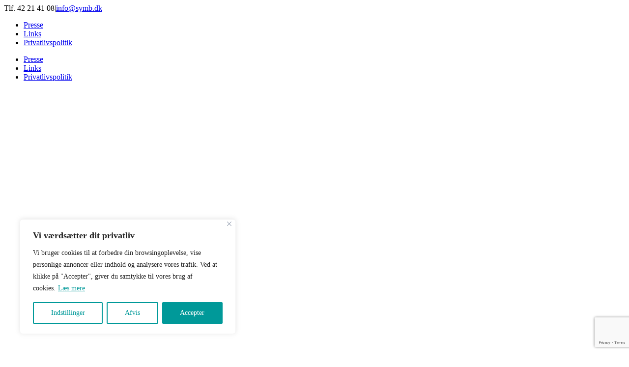

--- FILE ---
content_type: text/html; charset=utf-8
request_url: https://www.google.com/recaptcha/api2/anchor?ar=1&k=6LcTy_cpAAAAAKRbbPztuUGPmXKhpF1Pzv7Elmzc&co=aHR0cHM6Ly9zeW1iLmRrOjQ0Mw..&hl=en&v=PoyoqOPhxBO7pBk68S4YbpHZ&size=invisible&anchor-ms=20000&execute-ms=30000&cb=jp4jx86h19oh
body_size: 48549
content:
<!DOCTYPE HTML><html dir="ltr" lang="en"><head><meta http-equiv="Content-Type" content="text/html; charset=UTF-8">
<meta http-equiv="X-UA-Compatible" content="IE=edge">
<title>reCAPTCHA</title>
<style type="text/css">
/* cyrillic-ext */
@font-face {
  font-family: 'Roboto';
  font-style: normal;
  font-weight: 400;
  font-stretch: 100%;
  src: url(//fonts.gstatic.com/s/roboto/v48/KFO7CnqEu92Fr1ME7kSn66aGLdTylUAMa3GUBHMdazTgWw.woff2) format('woff2');
  unicode-range: U+0460-052F, U+1C80-1C8A, U+20B4, U+2DE0-2DFF, U+A640-A69F, U+FE2E-FE2F;
}
/* cyrillic */
@font-face {
  font-family: 'Roboto';
  font-style: normal;
  font-weight: 400;
  font-stretch: 100%;
  src: url(//fonts.gstatic.com/s/roboto/v48/KFO7CnqEu92Fr1ME7kSn66aGLdTylUAMa3iUBHMdazTgWw.woff2) format('woff2');
  unicode-range: U+0301, U+0400-045F, U+0490-0491, U+04B0-04B1, U+2116;
}
/* greek-ext */
@font-face {
  font-family: 'Roboto';
  font-style: normal;
  font-weight: 400;
  font-stretch: 100%;
  src: url(//fonts.gstatic.com/s/roboto/v48/KFO7CnqEu92Fr1ME7kSn66aGLdTylUAMa3CUBHMdazTgWw.woff2) format('woff2');
  unicode-range: U+1F00-1FFF;
}
/* greek */
@font-face {
  font-family: 'Roboto';
  font-style: normal;
  font-weight: 400;
  font-stretch: 100%;
  src: url(//fonts.gstatic.com/s/roboto/v48/KFO7CnqEu92Fr1ME7kSn66aGLdTylUAMa3-UBHMdazTgWw.woff2) format('woff2');
  unicode-range: U+0370-0377, U+037A-037F, U+0384-038A, U+038C, U+038E-03A1, U+03A3-03FF;
}
/* math */
@font-face {
  font-family: 'Roboto';
  font-style: normal;
  font-weight: 400;
  font-stretch: 100%;
  src: url(//fonts.gstatic.com/s/roboto/v48/KFO7CnqEu92Fr1ME7kSn66aGLdTylUAMawCUBHMdazTgWw.woff2) format('woff2');
  unicode-range: U+0302-0303, U+0305, U+0307-0308, U+0310, U+0312, U+0315, U+031A, U+0326-0327, U+032C, U+032F-0330, U+0332-0333, U+0338, U+033A, U+0346, U+034D, U+0391-03A1, U+03A3-03A9, U+03B1-03C9, U+03D1, U+03D5-03D6, U+03F0-03F1, U+03F4-03F5, U+2016-2017, U+2034-2038, U+203C, U+2040, U+2043, U+2047, U+2050, U+2057, U+205F, U+2070-2071, U+2074-208E, U+2090-209C, U+20D0-20DC, U+20E1, U+20E5-20EF, U+2100-2112, U+2114-2115, U+2117-2121, U+2123-214F, U+2190, U+2192, U+2194-21AE, U+21B0-21E5, U+21F1-21F2, U+21F4-2211, U+2213-2214, U+2216-22FF, U+2308-230B, U+2310, U+2319, U+231C-2321, U+2336-237A, U+237C, U+2395, U+239B-23B7, U+23D0, U+23DC-23E1, U+2474-2475, U+25AF, U+25B3, U+25B7, U+25BD, U+25C1, U+25CA, U+25CC, U+25FB, U+266D-266F, U+27C0-27FF, U+2900-2AFF, U+2B0E-2B11, U+2B30-2B4C, U+2BFE, U+3030, U+FF5B, U+FF5D, U+1D400-1D7FF, U+1EE00-1EEFF;
}
/* symbols */
@font-face {
  font-family: 'Roboto';
  font-style: normal;
  font-weight: 400;
  font-stretch: 100%;
  src: url(//fonts.gstatic.com/s/roboto/v48/KFO7CnqEu92Fr1ME7kSn66aGLdTylUAMaxKUBHMdazTgWw.woff2) format('woff2');
  unicode-range: U+0001-000C, U+000E-001F, U+007F-009F, U+20DD-20E0, U+20E2-20E4, U+2150-218F, U+2190, U+2192, U+2194-2199, U+21AF, U+21E6-21F0, U+21F3, U+2218-2219, U+2299, U+22C4-22C6, U+2300-243F, U+2440-244A, U+2460-24FF, U+25A0-27BF, U+2800-28FF, U+2921-2922, U+2981, U+29BF, U+29EB, U+2B00-2BFF, U+4DC0-4DFF, U+FFF9-FFFB, U+10140-1018E, U+10190-1019C, U+101A0, U+101D0-101FD, U+102E0-102FB, U+10E60-10E7E, U+1D2C0-1D2D3, U+1D2E0-1D37F, U+1F000-1F0FF, U+1F100-1F1AD, U+1F1E6-1F1FF, U+1F30D-1F30F, U+1F315, U+1F31C, U+1F31E, U+1F320-1F32C, U+1F336, U+1F378, U+1F37D, U+1F382, U+1F393-1F39F, U+1F3A7-1F3A8, U+1F3AC-1F3AF, U+1F3C2, U+1F3C4-1F3C6, U+1F3CA-1F3CE, U+1F3D4-1F3E0, U+1F3ED, U+1F3F1-1F3F3, U+1F3F5-1F3F7, U+1F408, U+1F415, U+1F41F, U+1F426, U+1F43F, U+1F441-1F442, U+1F444, U+1F446-1F449, U+1F44C-1F44E, U+1F453, U+1F46A, U+1F47D, U+1F4A3, U+1F4B0, U+1F4B3, U+1F4B9, U+1F4BB, U+1F4BF, U+1F4C8-1F4CB, U+1F4D6, U+1F4DA, U+1F4DF, U+1F4E3-1F4E6, U+1F4EA-1F4ED, U+1F4F7, U+1F4F9-1F4FB, U+1F4FD-1F4FE, U+1F503, U+1F507-1F50B, U+1F50D, U+1F512-1F513, U+1F53E-1F54A, U+1F54F-1F5FA, U+1F610, U+1F650-1F67F, U+1F687, U+1F68D, U+1F691, U+1F694, U+1F698, U+1F6AD, U+1F6B2, U+1F6B9-1F6BA, U+1F6BC, U+1F6C6-1F6CF, U+1F6D3-1F6D7, U+1F6E0-1F6EA, U+1F6F0-1F6F3, U+1F6F7-1F6FC, U+1F700-1F7FF, U+1F800-1F80B, U+1F810-1F847, U+1F850-1F859, U+1F860-1F887, U+1F890-1F8AD, U+1F8B0-1F8BB, U+1F8C0-1F8C1, U+1F900-1F90B, U+1F93B, U+1F946, U+1F984, U+1F996, U+1F9E9, U+1FA00-1FA6F, U+1FA70-1FA7C, U+1FA80-1FA89, U+1FA8F-1FAC6, U+1FACE-1FADC, U+1FADF-1FAE9, U+1FAF0-1FAF8, U+1FB00-1FBFF;
}
/* vietnamese */
@font-face {
  font-family: 'Roboto';
  font-style: normal;
  font-weight: 400;
  font-stretch: 100%;
  src: url(//fonts.gstatic.com/s/roboto/v48/KFO7CnqEu92Fr1ME7kSn66aGLdTylUAMa3OUBHMdazTgWw.woff2) format('woff2');
  unicode-range: U+0102-0103, U+0110-0111, U+0128-0129, U+0168-0169, U+01A0-01A1, U+01AF-01B0, U+0300-0301, U+0303-0304, U+0308-0309, U+0323, U+0329, U+1EA0-1EF9, U+20AB;
}
/* latin-ext */
@font-face {
  font-family: 'Roboto';
  font-style: normal;
  font-weight: 400;
  font-stretch: 100%;
  src: url(//fonts.gstatic.com/s/roboto/v48/KFO7CnqEu92Fr1ME7kSn66aGLdTylUAMa3KUBHMdazTgWw.woff2) format('woff2');
  unicode-range: U+0100-02BA, U+02BD-02C5, U+02C7-02CC, U+02CE-02D7, U+02DD-02FF, U+0304, U+0308, U+0329, U+1D00-1DBF, U+1E00-1E9F, U+1EF2-1EFF, U+2020, U+20A0-20AB, U+20AD-20C0, U+2113, U+2C60-2C7F, U+A720-A7FF;
}
/* latin */
@font-face {
  font-family: 'Roboto';
  font-style: normal;
  font-weight: 400;
  font-stretch: 100%;
  src: url(//fonts.gstatic.com/s/roboto/v48/KFO7CnqEu92Fr1ME7kSn66aGLdTylUAMa3yUBHMdazQ.woff2) format('woff2');
  unicode-range: U+0000-00FF, U+0131, U+0152-0153, U+02BB-02BC, U+02C6, U+02DA, U+02DC, U+0304, U+0308, U+0329, U+2000-206F, U+20AC, U+2122, U+2191, U+2193, U+2212, U+2215, U+FEFF, U+FFFD;
}
/* cyrillic-ext */
@font-face {
  font-family: 'Roboto';
  font-style: normal;
  font-weight: 500;
  font-stretch: 100%;
  src: url(//fonts.gstatic.com/s/roboto/v48/KFO7CnqEu92Fr1ME7kSn66aGLdTylUAMa3GUBHMdazTgWw.woff2) format('woff2');
  unicode-range: U+0460-052F, U+1C80-1C8A, U+20B4, U+2DE0-2DFF, U+A640-A69F, U+FE2E-FE2F;
}
/* cyrillic */
@font-face {
  font-family: 'Roboto';
  font-style: normal;
  font-weight: 500;
  font-stretch: 100%;
  src: url(//fonts.gstatic.com/s/roboto/v48/KFO7CnqEu92Fr1ME7kSn66aGLdTylUAMa3iUBHMdazTgWw.woff2) format('woff2');
  unicode-range: U+0301, U+0400-045F, U+0490-0491, U+04B0-04B1, U+2116;
}
/* greek-ext */
@font-face {
  font-family: 'Roboto';
  font-style: normal;
  font-weight: 500;
  font-stretch: 100%;
  src: url(//fonts.gstatic.com/s/roboto/v48/KFO7CnqEu92Fr1ME7kSn66aGLdTylUAMa3CUBHMdazTgWw.woff2) format('woff2');
  unicode-range: U+1F00-1FFF;
}
/* greek */
@font-face {
  font-family: 'Roboto';
  font-style: normal;
  font-weight: 500;
  font-stretch: 100%;
  src: url(//fonts.gstatic.com/s/roboto/v48/KFO7CnqEu92Fr1ME7kSn66aGLdTylUAMa3-UBHMdazTgWw.woff2) format('woff2');
  unicode-range: U+0370-0377, U+037A-037F, U+0384-038A, U+038C, U+038E-03A1, U+03A3-03FF;
}
/* math */
@font-face {
  font-family: 'Roboto';
  font-style: normal;
  font-weight: 500;
  font-stretch: 100%;
  src: url(//fonts.gstatic.com/s/roboto/v48/KFO7CnqEu92Fr1ME7kSn66aGLdTylUAMawCUBHMdazTgWw.woff2) format('woff2');
  unicode-range: U+0302-0303, U+0305, U+0307-0308, U+0310, U+0312, U+0315, U+031A, U+0326-0327, U+032C, U+032F-0330, U+0332-0333, U+0338, U+033A, U+0346, U+034D, U+0391-03A1, U+03A3-03A9, U+03B1-03C9, U+03D1, U+03D5-03D6, U+03F0-03F1, U+03F4-03F5, U+2016-2017, U+2034-2038, U+203C, U+2040, U+2043, U+2047, U+2050, U+2057, U+205F, U+2070-2071, U+2074-208E, U+2090-209C, U+20D0-20DC, U+20E1, U+20E5-20EF, U+2100-2112, U+2114-2115, U+2117-2121, U+2123-214F, U+2190, U+2192, U+2194-21AE, U+21B0-21E5, U+21F1-21F2, U+21F4-2211, U+2213-2214, U+2216-22FF, U+2308-230B, U+2310, U+2319, U+231C-2321, U+2336-237A, U+237C, U+2395, U+239B-23B7, U+23D0, U+23DC-23E1, U+2474-2475, U+25AF, U+25B3, U+25B7, U+25BD, U+25C1, U+25CA, U+25CC, U+25FB, U+266D-266F, U+27C0-27FF, U+2900-2AFF, U+2B0E-2B11, U+2B30-2B4C, U+2BFE, U+3030, U+FF5B, U+FF5D, U+1D400-1D7FF, U+1EE00-1EEFF;
}
/* symbols */
@font-face {
  font-family: 'Roboto';
  font-style: normal;
  font-weight: 500;
  font-stretch: 100%;
  src: url(//fonts.gstatic.com/s/roboto/v48/KFO7CnqEu92Fr1ME7kSn66aGLdTylUAMaxKUBHMdazTgWw.woff2) format('woff2');
  unicode-range: U+0001-000C, U+000E-001F, U+007F-009F, U+20DD-20E0, U+20E2-20E4, U+2150-218F, U+2190, U+2192, U+2194-2199, U+21AF, U+21E6-21F0, U+21F3, U+2218-2219, U+2299, U+22C4-22C6, U+2300-243F, U+2440-244A, U+2460-24FF, U+25A0-27BF, U+2800-28FF, U+2921-2922, U+2981, U+29BF, U+29EB, U+2B00-2BFF, U+4DC0-4DFF, U+FFF9-FFFB, U+10140-1018E, U+10190-1019C, U+101A0, U+101D0-101FD, U+102E0-102FB, U+10E60-10E7E, U+1D2C0-1D2D3, U+1D2E0-1D37F, U+1F000-1F0FF, U+1F100-1F1AD, U+1F1E6-1F1FF, U+1F30D-1F30F, U+1F315, U+1F31C, U+1F31E, U+1F320-1F32C, U+1F336, U+1F378, U+1F37D, U+1F382, U+1F393-1F39F, U+1F3A7-1F3A8, U+1F3AC-1F3AF, U+1F3C2, U+1F3C4-1F3C6, U+1F3CA-1F3CE, U+1F3D4-1F3E0, U+1F3ED, U+1F3F1-1F3F3, U+1F3F5-1F3F7, U+1F408, U+1F415, U+1F41F, U+1F426, U+1F43F, U+1F441-1F442, U+1F444, U+1F446-1F449, U+1F44C-1F44E, U+1F453, U+1F46A, U+1F47D, U+1F4A3, U+1F4B0, U+1F4B3, U+1F4B9, U+1F4BB, U+1F4BF, U+1F4C8-1F4CB, U+1F4D6, U+1F4DA, U+1F4DF, U+1F4E3-1F4E6, U+1F4EA-1F4ED, U+1F4F7, U+1F4F9-1F4FB, U+1F4FD-1F4FE, U+1F503, U+1F507-1F50B, U+1F50D, U+1F512-1F513, U+1F53E-1F54A, U+1F54F-1F5FA, U+1F610, U+1F650-1F67F, U+1F687, U+1F68D, U+1F691, U+1F694, U+1F698, U+1F6AD, U+1F6B2, U+1F6B9-1F6BA, U+1F6BC, U+1F6C6-1F6CF, U+1F6D3-1F6D7, U+1F6E0-1F6EA, U+1F6F0-1F6F3, U+1F6F7-1F6FC, U+1F700-1F7FF, U+1F800-1F80B, U+1F810-1F847, U+1F850-1F859, U+1F860-1F887, U+1F890-1F8AD, U+1F8B0-1F8BB, U+1F8C0-1F8C1, U+1F900-1F90B, U+1F93B, U+1F946, U+1F984, U+1F996, U+1F9E9, U+1FA00-1FA6F, U+1FA70-1FA7C, U+1FA80-1FA89, U+1FA8F-1FAC6, U+1FACE-1FADC, U+1FADF-1FAE9, U+1FAF0-1FAF8, U+1FB00-1FBFF;
}
/* vietnamese */
@font-face {
  font-family: 'Roboto';
  font-style: normal;
  font-weight: 500;
  font-stretch: 100%;
  src: url(//fonts.gstatic.com/s/roboto/v48/KFO7CnqEu92Fr1ME7kSn66aGLdTylUAMa3OUBHMdazTgWw.woff2) format('woff2');
  unicode-range: U+0102-0103, U+0110-0111, U+0128-0129, U+0168-0169, U+01A0-01A1, U+01AF-01B0, U+0300-0301, U+0303-0304, U+0308-0309, U+0323, U+0329, U+1EA0-1EF9, U+20AB;
}
/* latin-ext */
@font-face {
  font-family: 'Roboto';
  font-style: normal;
  font-weight: 500;
  font-stretch: 100%;
  src: url(//fonts.gstatic.com/s/roboto/v48/KFO7CnqEu92Fr1ME7kSn66aGLdTylUAMa3KUBHMdazTgWw.woff2) format('woff2');
  unicode-range: U+0100-02BA, U+02BD-02C5, U+02C7-02CC, U+02CE-02D7, U+02DD-02FF, U+0304, U+0308, U+0329, U+1D00-1DBF, U+1E00-1E9F, U+1EF2-1EFF, U+2020, U+20A0-20AB, U+20AD-20C0, U+2113, U+2C60-2C7F, U+A720-A7FF;
}
/* latin */
@font-face {
  font-family: 'Roboto';
  font-style: normal;
  font-weight: 500;
  font-stretch: 100%;
  src: url(//fonts.gstatic.com/s/roboto/v48/KFO7CnqEu92Fr1ME7kSn66aGLdTylUAMa3yUBHMdazQ.woff2) format('woff2');
  unicode-range: U+0000-00FF, U+0131, U+0152-0153, U+02BB-02BC, U+02C6, U+02DA, U+02DC, U+0304, U+0308, U+0329, U+2000-206F, U+20AC, U+2122, U+2191, U+2193, U+2212, U+2215, U+FEFF, U+FFFD;
}
/* cyrillic-ext */
@font-face {
  font-family: 'Roboto';
  font-style: normal;
  font-weight: 900;
  font-stretch: 100%;
  src: url(//fonts.gstatic.com/s/roboto/v48/KFO7CnqEu92Fr1ME7kSn66aGLdTylUAMa3GUBHMdazTgWw.woff2) format('woff2');
  unicode-range: U+0460-052F, U+1C80-1C8A, U+20B4, U+2DE0-2DFF, U+A640-A69F, U+FE2E-FE2F;
}
/* cyrillic */
@font-face {
  font-family: 'Roboto';
  font-style: normal;
  font-weight: 900;
  font-stretch: 100%;
  src: url(//fonts.gstatic.com/s/roboto/v48/KFO7CnqEu92Fr1ME7kSn66aGLdTylUAMa3iUBHMdazTgWw.woff2) format('woff2');
  unicode-range: U+0301, U+0400-045F, U+0490-0491, U+04B0-04B1, U+2116;
}
/* greek-ext */
@font-face {
  font-family: 'Roboto';
  font-style: normal;
  font-weight: 900;
  font-stretch: 100%;
  src: url(//fonts.gstatic.com/s/roboto/v48/KFO7CnqEu92Fr1ME7kSn66aGLdTylUAMa3CUBHMdazTgWw.woff2) format('woff2');
  unicode-range: U+1F00-1FFF;
}
/* greek */
@font-face {
  font-family: 'Roboto';
  font-style: normal;
  font-weight: 900;
  font-stretch: 100%;
  src: url(//fonts.gstatic.com/s/roboto/v48/KFO7CnqEu92Fr1ME7kSn66aGLdTylUAMa3-UBHMdazTgWw.woff2) format('woff2');
  unicode-range: U+0370-0377, U+037A-037F, U+0384-038A, U+038C, U+038E-03A1, U+03A3-03FF;
}
/* math */
@font-face {
  font-family: 'Roboto';
  font-style: normal;
  font-weight: 900;
  font-stretch: 100%;
  src: url(//fonts.gstatic.com/s/roboto/v48/KFO7CnqEu92Fr1ME7kSn66aGLdTylUAMawCUBHMdazTgWw.woff2) format('woff2');
  unicode-range: U+0302-0303, U+0305, U+0307-0308, U+0310, U+0312, U+0315, U+031A, U+0326-0327, U+032C, U+032F-0330, U+0332-0333, U+0338, U+033A, U+0346, U+034D, U+0391-03A1, U+03A3-03A9, U+03B1-03C9, U+03D1, U+03D5-03D6, U+03F0-03F1, U+03F4-03F5, U+2016-2017, U+2034-2038, U+203C, U+2040, U+2043, U+2047, U+2050, U+2057, U+205F, U+2070-2071, U+2074-208E, U+2090-209C, U+20D0-20DC, U+20E1, U+20E5-20EF, U+2100-2112, U+2114-2115, U+2117-2121, U+2123-214F, U+2190, U+2192, U+2194-21AE, U+21B0-21E5, U+21F1-21F2, U+21F4-2211, U+2213-2214, U+2216-22FF, U+2308-230B, U+2310, U+2319, U+231C-2321, U+2336-237A, U+237C, U+2395, U+239B-23B7, U+23D0, U+23DC-23E1, U+2474-2475, U+25AF, U+25B3, U+25B7, U+25BD, U+25C1, U+25CA, U+25CC, U+25FB, U+266D-266F, U+27C0-27FF, U+2900-2AFF, U+2B0E-2B11, U+2B30-2B4C, U+2BFE, U+3030, U+FF5B, U+FF5D, U+1D400-1D7FF, U+1EE00-1EEFF;
}
/* symbols */
@font-face {
  font-family: 'Roboto';
  font-style: normal;
  font-weight: 900;
  font-stretch: 100%;
  src: url(//fonts.gstatic.com/s/roboto/v48/KFO7CnqEu92Fr1ME7kSn66aGLdTylUAMaxKUBHMdazTgWw.woff2) format('woff2');
  unicode-range: U+0001-000C, U+000E-001F, U+007F-009F, U+20DD-20E0, U+20E2-20E4, U+2150-218F, U+2190, U+2192, U+2194-2199, U+21AF, U+21E6-21F0, U+21F3, U+2218-2219, U+2299, U+22C4-22C6, U+2300-243F, U+2440-244A, U+2460-24FF, U+25A0-27BF, U+2800-28FF, U+2921-2922, U+2981, U+29BF, U+29EB, U+2B00-2BFF, U+4DC0-4DFF, U+FFF9-FFFB, U+10140-1018E, U+10190-1019C, U+101A0, U+101D0-101FD, U+102E0-102FB, U+10E60-10E7E, U+1D2C0-1D2D3, U+1D2E0-1D37F, U+1F000-1F0FF, U+1F100-1F1AD, U+1F1E6-1F1FF, U+1F30D-1F30F, U+1F315, U+1F31C, U+1F31E, U+1F320-1F32C, U+1F336, U+1F378, U+1F37D, U+1F382, U+1F393-1F39F, U+1F3A7-1F3A8, U+1F3AC-1F3AF, U+1F3C2, U+1F3C4-1F3C6, U+1F3CA-1F3CE, U+1F3D4-1F3E0, U+1F3ED, U+1F3F1-1F3F3, U+1F3F5-1F3F7, U+1F408, U+1F415, U+1F41F, U+1F426, U+1F43F, U+1F441-1F442, U+1F444, U+1F446-1F449, U+1F44C-1F44E, U+1F453, U+1F46A, U+1F47D, U+1F4A3, U+1F4B0, U+1F4B3, U+1F4B9, U+1F4BB, U+1F4BF, U+1F4C8-1F4CB, U+1F4D6, U+1F4DA, U+1F4DF, U+1F4E3-1F4E6, U+1F4EA-1F4ED, U+1F4F7, U+1F4F9-1F4FB, U+1F4FD-1F4FE, U+1F503, U+1F507-1F50B, U+1F50D, U+1F512-1F513, U+1F53E-1F54A, U+1F54F-1F5FA, U+1F610, U+1F650-1F67F, U+1F687, U+1F68D, U+1F691, U+1F694, U+1F698, U+1F6AD, U+1F6B2, U+1F6B9-1F6BA, U+1F6BC, U+1F6C6-1F6CF, U+1F6D3-1F6D7, U+1F6E0-1F6EA, U+1F6F0-1F6F3, U+1F6F7-1F6FC, U+1F700-1F7FF, U+1F800-1F80B, U+1F810-1F847, U+1F850-1F859, U+1F860-1F887, U+1F890-1F8AD, U+1F8B0-1F8BB, U+1F8C0-1F8C1, U+1F900-1F90B, U+1F93B, U+1F946, U+1F984, U+1F996, U+1F9E9, U+1FA00-1FA6F, U+1FA70-1FA7C, U+1FA80-1FA89, U+1FA8F-1FAC6, U+1FACE-1FADC, U+1FADF-1FAE9, U+1FAF0-1FAF8, U+1FB00-1FBFF;
}
/* vietnamese */
@font-face {
  font-family: 'Roboto';
  font-style: normal;
  font-weight: 900;
  font-stretch: 100%;
  src: url(//fonts.gstatic.com/s/roboto/v48/KFO7CnqEu92Fr1ME7kSn66aGLdTylUAMa3OUBHMdazTgWw.woff2) format('woff2');
  unicode-range: U+0102-0103, U+0110-0111, U+0128-0129, U+0168-0169, U+01A0-01A1, U+01AF-01B0, U+0300-0301, U+0303-0304, U+0308-0309, U+0323, U+0329, U+1EA0-1EF9, U+20AB;
}
/* latin-ext */
@font-face {
  font-family: 'Roboto';
  font-style: normal;
  font-weight: 900;
  font-stretch: 100%;
  src: url(//fonts.gstatic.com/s/roboto/v48/KFO7CnqEu92Fr1ME7kSn66aGLdTylUAMa3KUBHMdazTgWw.woff2) format('woff2');
  unicode-range: U+0100-02BA, U+02BD-02C5, U+02C7-02CC, U+02CE-02D7, U+02DD-02FF, U+0304, U+0308, U+0329, U+1D00-1DBF, U+1E00-1E9F, U+1EF2-1EFF, U+2020, U+20A0-20AB, U+20AD-20C0, U+2113, U+2C60-2C7F, U+A720-A7FF;
}
/* latin */
@font-face {
  font-family: 'Roboto';
  font-style: normal;
  font-weight: 900;
  font-stretch: 100%;
  src: url(//fonts.gstatic.com/s/roboto/v48/KFO7CnqEu92Fr1ME7kSn66aGLdTylUAMa3yUBHMdazQ.woff2) format('woff2');
  unicode-range: U+0000-00FF, U+0131, U+0152-0153, U+02BB-02BC, U+02C6, U+02DA, U+02DC, U+0304, U+0308, U+0329, U+2000-206F, U+20AC, U+2122, U+2191, U+2193, U+2212, U+2215, U+FEFF, U+FFFD;
}

</style>
<link rel="stylesheet" type="text/css" href="https://www.gstatic.com/recaptcha/releases/PoyoqOPhxBO7pBk68S4YbpHZ/styles__ltr.css">
<script nonce="9FVGYN2yZZDxYiEUMsy-7g" type="text/javascript">window['__recaptcha_api'] = 'https://www.google.com/recaptcha/api2/';</script>
<script type="text/javascript" src="https://www.gstatic.com/recaptcha/releases/PoyoqOPhxBO7pBk68S4YbpHZ/recaptcha__en.js" nonce="9FVGYN2yZZDxYiEUMsy-7g">
      
    </script></head>
<body><div id="rc-anchor-alert" class="rc-anchor-alert"></div>
<input type="hidden" id="recaptcha-token" value="[base64]">
<script type="text/javascript" nonce="9FVGYN2yZZDxYiEUMsy-7g">
      recaptcha.anchor.Main.init("[\x22ainput\x22,[\x22bgdata\x22,\x22\x22,\[base64]/[base64]/[base64]/[base64]/cjw8ejpyPj4+eil9Y2F0Y2gobCl7dGhyb3cgbDt9fSxIPWZ1bmN0aW9uKHcsdCx6KXtpZih3PT0xOTR8fHc9PTIwOCl0LnZbd10/dC52W3ddLmNvbmNhdCh6KTp0LnZbd109b2Yoeix0KTtlbHNle2lmKHQuYkImJnchPTMxNylyZXR1cm47dz09NjZ8fHc9PTEyMnx8dz09NDcwfHx3PT00NHx8dz09NDE2fHx3PT0zOTd8fHc9PTQyMXx8dz09Njh8fHc9PTcwfHx3PT0xODQ/[base64]/[base64]/[base64]/bmV3IGRbVl0oSlswXSk6cD09Mj9uZXcgZFtWXShKWzBdLEpbMV0pOnA9PTM/bmV3IGRbVl0oSlswXSxKWzFdLEpbMl0pOnA9PTQ/[base64]/[base64]/[base64]/[base64]\x22,\[base64]\\u003d\x22,\x22wosEOzE0wrkOIMKJw5rCv2XDmXPCrBXCiMOaw6d1wqvDpMKnwr/[base64]/[base64]/CocKAw5PCt8O0B0lEIlHChcOSF3BHSxwkVQxcw4jCosKGJRTCu8OOCXfClGdwwo0Qw7rCgcKlw7d4PcO/wrM1ZgTCmcOdw6NBLTvDu2R9w5fCqcOtw6fChg/DiXXDsMKZwokUw4wffBYMw6rCoAfCkcKdwrhCw7nCg8OoSMOIwo9SwqxCwpDDr3/DvcOxKHTDgMO6w5LDmcOvdcK2w6lgwp4eYXI9LRt0DX3DhVBtwpMuw6XDnsK4w4/[base64]/alHCm8OEZ8OFw7jDkMOZQVnDu048w4jDhsKCRzTCkcOQwq7DhH3CoMOKaMO4bcOmccKUw6HCkcO6KsO7wqBhw552NcOww6p5wqcIb15SwqZxw7XDvsOIwrl/wrjCs8OBwoNPw4DDqUjDjMOPwpzDplwJbsKqw6jDlVBjw6hjeMOOw7kSCMKkDTV5w5MIesO5NzwZw7Q0w7ZzwqNgVyJRMDLDucOdYALClR0Vw6fDlcKdw5TDn17DvFTCl8Knw40fw4PDnGVXAsO/w78qw4jCixzDmBrDlsOiw43CvQvCmsOrwo3DvWHDq8Onwq/CnsKuwr3Dq1MIXsOKw4o5w5HCpMOMYWvCssODdG7Drg/[base64]/worCuzAmw7DCox3CmMOowqMQXA4+I8O4BEzDpcKawoYfTyDCgV4Pw6zDhMKfa8OxZQTDviU6w5UzwqQGCMOHC8Oaw5XCosOWw59zIz5yUHXDpCHDjDbDgMO1w50CYMKCw5nDh2YvIifDiHbDsMKuw4nDph4yw4PCo8OwYcOzL0MIw4TCrFoywqdqcsOqwqzCll/[base64]/DsMOcR8K7T0XDpMO7w7o0w4cKwpLDlcOEw6NwEmYIRMK5w4kSNcOqwr8mwoVJw4p7IsKhAXDCjMOeKcKSW8O7IRfCp8OSw4XCvcOGQF5Pw5zDsicmDBrDmkTDojNdw5nDvCzDkVYua1zCk0ZnwpbDm8O/w4HCrAIOw5LDucOiw5LCrQU/IcKtwoNtwqV0LcOrFwLCj8OXAcK+LnbClMKRwpQqwqcHB8K5wonDlhcWw4zDv8O7DyTCsj9jw4hTw5vDocOaw59rwrLCkVsqw4Yxw55XQirCiMOFKcOxNMOWG8OUZMKsZFIjYgBnEH7CjsK4wo3CqnVvw6Nrwo/Ds8KELMKGwonCsRsMwr5iDSfDiTzDnSc2w7wiFD7DtR85wr1Sw6BJB8KHf2VYw6kNS8O3KGEkw7hww5vCi2wWw6MNw7xGw7/[base64]/wrzDsCcawqtTwoVnDMOGw4xHJmjDn8Kvw4hSIiQcHMO5w4nDtE02HhDDvCvChcOxwopOw7jDiBXDhcOlSMOhwpHCsMOfwrtEw41Ww5XDksOkwohswoNGwoPChsOhY8OEScKjaFU7FMOLw7TCn8OrHsKGw7zCnVrDhsK3QizDi8OSMRNGwo1jTMO/bMOBA8O/HMKtwojDnAxjwodLw4gSw7I9w6vDgcKmwojDkADDtGPDm0B+fMOZKMO2w5ZgwpjDrQjDu8KjesKQw4IkQRY/w5YbwrcgKMKMw4soAi0fw5fCvmw+ZcOCb0nCpwZfw6A/aAfDkcOfd8Oqw6jCnE4/w4/Cs8KPZzPCnnB+w5VBBcKGAMKHAhtzW8KWw57CoMKPHEZ0cU8swonCoi3DpGnDlcOTQRIMKsKKM8OWwp5gEMOrw5XClAHDui/DlRTCqUJywptLKHd1w6DCpsKVThLDrcOMwrHCsWJRwo8lwo3Doj7CpMKoKcK0wqLDl8KJw6TDjHPDg8OXw6JfFUHCjMKywrvCkmpyw5xiDybDrBpCasOmw4zDr0Fyw596K3PDicKgVUBZd1wgw7DCpsKreVPDuTNfwo84wr/CtcOhWsKqCMK7w6VIw4lCKMK1wprCrcK5VyDCp3/DiCcIwobCmhJUOsO9Zj9IG2JSwoXCp8KNAnF0dBLCscKnwqRWw5rCnsOPVMO7ZcKSw67CogNNNX7DoQQMwr11w7LDssO3VBYiwrLCh01EwrvCp8O4LcK2LsKVQllqw6jClmnClX/CtyJAHcKJwrNNcRdIwpRecXXDvCMkKcK8wo7Dqg5ww6jCvyLDgcOhwpTDnjrCpsKfY8Kpw5vDpXDDv8O+wqnCunrCkxlxwpE5wpY0Pw/CvMO8wr3Di8OuUMOEGS/CjsOOQjsww5E5fTfClSPCs0tXPMOGZx7DhkPCvsOOwrXCo8KDM0Y7wrfDr8KOwqk7w4stw7/DhizCmMKbwpdUw5tSwrJZw5xdY8KXH2jCpcOMwobDvcKbZ8Kbw6fDiVcgSsOhS0nDqVlMecOce8O/w6BAA2tdwqxqwozDlcO3HSLDosK3a8OnIMKewofCsDRfBMKswrR/TXXCpmbDuwPCrcKVwpkLF2HCocKFw6jDihpDUsO7w7bDncKDVzDDgMKQwrFmAWMnwrgmw6/CnMKNO8OQw4rDgsKxw4UCw5p9wpc2w6vDvMKvSMOEbHvClcKwGFEjKC7CtSd1TiDCqsKOQ8OWwqwXw5p6w5J3wpDClsKTwq5Uw5DCpsK8w4ptw6zDs8OWwo4iOsOqIMOge8KVMFNeMDDChMOHBsKjw6XDgMKzw47CrnoRw5PCn2YcCHTDqn/ChQDDp8OBBQ3DkMK2FAAfw5/CtsKOwoFjfMKWw7wyw6pGwqU6PT1vd8KwwqwKwprDnwHCuMKcJR3DuTXDtcKWw4NuWRUxbA/CvcOvHMK6Y8K3CsKcw5oFwr3DmsOuNMOYwq9IFMO1QHHDkz9cwqLCrsO9w4Emw7DCmsKMwrYqUMKGI8KwEMKpdcOvWA/DrgUDw5x/wrzCjg5uwrfDosKFwoPCqw4fDsKlw7sATBoaw7V8wr50LcKlNMKqw4/DsFpqXMK9VlDDjCdIw7QtBSrCi8Kvw6t0wozCssKzX1I/wqlYKkF1wrNED8OAwoY1Z8OVwpfDtExpwp/[base64]/[base64]/CrcKMw5tVXjdfT8ODBSjCk8K0cj4Fw71GwrTDkcOAw6zCmcKDwp/CoTFNw67Cv8KdwqRcwr/CngF4wqTDrsKgw7JOwq4tDsKKQMOxw6HDlUt9QyxKwqHDncK7wrnDrFLDpQvDhCvCslvCvBfDggonwrkUeALCq8KDw5rDkMKewoJGHxzDjsKSw7PCphxyEsKMw4DCtBNewqFFBFM1wpsSJmnDoWIzw60UGlxmw5/Cp3Ebwo1vDsKaXhzDhV3CkcOAw7zDlMKYUMKywowOwo7CvcKNwrFOK8O1w6HDm8K8M8KLUQzDvcOjByfDuUZyMMKPw4XChMOCUcKsXcKcwojCmGTDoRDDsRjCjCjCpsOxIRoOw7tsw4zDhMKaGHLDqFHCjSUyw4XCmsKRFMK3wqQfw5tTwoHChsOOfcK1EQbCvMK/w5LDlSPCiXXDq8KCwottHMOgV1EDZMKyMMOEIMKaLGAMN8KawrMgGlnCsMKnSMK5wowJwoxPYktcwpxdwq7Dr8OjQsOUw4ZLw5PDm8KYw5LDiHgvBcKLwo/DvgzDpcO5wolMw5gowpDCu8Otw57Cqyt6w5ZpwrRpw6TCn0HDlGRoVWAFFsKTwrsKQcOkw6nDmW3DtsOmw7VJYcK7an/CuMKQLBceYwMkwopQwrt5MHHDncOmJ33DksK9c0AiwpYwOMOKw6XDlRXCn1PCuA/CtsK6wq/Cm8OJdsKnX2XDs1ZMw6BNasOYw4Iyw6xTC8ODBwfCqcKSYsKnw5DDqsKmeFoZDsK5wpzDgHcswqzCr0XDg8OcN8OSCCfCmhrDn2bCisK/GGzCuCYNwqJFH0psLcO3w59EJsO5w53CtnbDlmrDjcKmwqTDswNzw5LDultSH8Okwp/[base64]/DpsOzGsO7woXCnxzDrQlZZ8K+HQNRPsKaw7xKw7kDwp/CvcOybA14w6zDmRDDpcK8axh/w7jCu2LCjMOAwo/DrlzChTgyDFfCmTsKUcK5wpvDk07DssO8DXvChwEWeEF4DsKwZWTCusO+wphrwoc5w65RBMKmw6XDiMOgwr3Dl0XCh0Q5A8K5O8OtJXzCjsOwWCcvcsO4XX4NRzHDkMKOw6vDrm/DlsOVw6wXw4Y1wr4lwrtlTkvCt8OAOMKaM8KgCsK0HcK0wr04w4cGcjwaEUwsw6nDgkLDj394wqbCqcO+YyIYGBfDs8KKPjJ7McKdAxnCs8KlNzQRw7xDw6/CnMOYbnHCnD7DqcKlwqjCiMK7J0rCslnDqjzCusOHAAHDkhMWfRDCiB5Pw4LDusOPAArDiyx9w7/DkcKlw63Cq8KZV2cKXi8NIcKvwox9aMO4Rzkiw5o1w5TCuATDn8OJw5RaRX9cw559w5VDwrHDqg3DtcOYwqI/w7MNwq7DmUpwY3bDhwTCkXA/[base64]/CoxdONg3DpmQjAMKiClFYKy4IHlMFKQjCm3/Dk0zDuiUHwrQow753AcKIOEl3CMKhw7bCrMOLw5rCuUJaw583bcK3ccKTZn/ChAhnw5NxKj3DtlnDhcORw7vCiE8qeT3DnRV1fcOQwpB4MCR9emBOUGRzMWvCkXTCk8KKJhfDgEjDpyPCsCfDlhDCnh/CmyTDvcKqKMK3GwzDlsO5Xm0nDh9AUCHCmH8TeBVZS8Kaw5HDh8OhdcOTfsOkKcKNXxhWfDVZw4TCmcOiHG9+w47Dn3PCvcOGw7fCrE7ComQ2w5VLwpY0KMOrwrLCg2slwqjDmmPDmMKidsO2w64hScOqXxJNV8KowqBiw6jDtB3ChMKSw4XDh8KGw7c/wpzClgvDu8KcbMO2w5LDicO8w4fCn2HCvgBsVRTDqi0Sw5tLw6bDujbCjcKMw7LDrGYyMcKpwonDuMKmE8Kkw7ozw6nCqMO9wq/DrsKHwprDmsO7J0YuRjkxw7ZhM8OGdMKRVShxXiQMw4PDv8OSw71Xw6zDuC0vw4QYw7PChDDDkQdDwo/DnBfCg8KiQCpQfQfDo8OtcsOlwrENdsKiwqjCkjTCksKxGsOIBSLDnDFZwo3Csh3DjmQId8ONworDmSHDpcO0fMOfKXQye8K1w64HWXHDmn/ClilkPsKdScOHwrrDoD3Dl8OwQTjDsh7Cgl4+QMKAwofCvQ3ChBXDlGnDkk7Dmm7CnjJXLDPCrMKMBcOLwqPCmcOFSSVCwp7DmsOfwo86VRMxNcKIwp06BMO/w7Ffw4bCrMKlQmYuwpPCgwwNw4jDmG9PwqIuwoNMMHjCjcOMwqXDtsKtXnLConXClMOOC8O+wr44fnPDlQzDu3IdGcODw4VMesKKM1HCvl/DlRpMw4R6IwrCjsKNwpM2wqnDqU3DlG1xOhIhasOtWnUlw6tlM8OXw4piwpsJVRsrw7sEw57Di8OoDMOCw7bCkjPDlWMAY13CqcKMESxLw7/CtCLCkMKhw4cQbRvCmsO8PE/[base64]/[base64]/SMKjBiRdesKOw4rCssKJwpR3RcKGwqhADDItTSbDlcKDwpFkwq4+IcKww7YCU0dUATHDqQ4uwo3CkMKEw77ChmZbwqNnRT7CrMKqfnd3wq/CrMKmWwRlKUbCqsOIw44jw7TDtMK9OngawoFfVcOtT8KyfQTDqHVPw7dYw73DmsK/[base64]/DhVfDuAxhwofCqcKzw5UoNMOCwpRhZ8K+w7AZKMKgw6XCs8K/d8OgEMKTw4fCmRvCv8Kcw6wxfMOfLsKCYsOpw5/CmMO4SMOCbFHDoBRmw5RPw7zDqsOZYMO5EsOBGcOIDV8dQRHClSLCnsK9LT5Bw7UFw4fDjAlTPwvCrDV3YMObA8OQw7vDncKewr/ChA/[base64]/Do1lieHLDnx1ow7/ChsKWWcOSw4vCjMKyUsKSw4JdasOhYMKWN8KWBEw7w4phw6o4w5diwpXDpjdEwrIeEj3CulRgwrPDisOGSl89TCJvezHCl8ONwpHDpWkpw5A+CCQtEmcjwrAjVHk3NFgFJnrCphBzw5zDhy/DusK1w7LChF5KIm0SwonDnl3CgsObw6pfw55rw6TClcKkwrEmSiDCuMK7wpAHwrFnwqjCncKkw5jCgElrahFqw5lzLloYchbDo8K3wpV2emhUTXAvwrrCsEnDqGDDuhHCpi/CscKoQTYowpHDpBtSw47CnsOHFgvDvsKURcKpwqI0ZsKqw48WLhbDsS3DmDjDthl7wqNFw5Edc8KXw6I5wqxXAAt4w5DDtWrChn9qw6lkdC/CncKObSofwqAtT8OxQ8OjwoPDl8K7UmtZwrEgwosdEMOxw6w0fMK/w4AMNMKOwo9BUcOJwoM9AsKtFcOCB8KpE8KNKcOsPw/Ch8KUw75Xwp3DpyHChkHCp8K5wpM5JUszD0HCm8Oswq7Duh3DjMKTesKfAwkpSsKIwr9oGcOfwr09WsOpwrFFTcKbFsOHw4sXAcKECcKuwpvCoHM2w7xbUG3CvUDDiMKwwp/ClDUNAmrCosOTwpw8wpHCjMOYw7XDpXHCixQ0P3EhD8KcwoV0Y8Oxw5rCicKFRMKYE8K+wrUwwoDDjFDCjsKadFMVGhDDvsKPLcObwozDk8KTbBDCmSvDsQBGwrXCksOuw7okwrPCtVzDkX7DgiFnSD42V8KNaMOzY8OFw5gcwoQpJgTDskIqw4NZER/DjsOwwpRIQMKCwqU6ZWpmwpxLw5gWU8OKTgnCgk0Rc8OVJjgMR8KrwrYSw5PDjcOSTCjDgALDhxrCrMOnOhzCqcOxw6bDuGzCjsO0wr3DjBRWwp3DnMOaJj9Aw6Q1w4MjCQzDsHJYPsOFwpRJwr3DnhNAwqNVIMOPZMO7wqDCn8OCwqXCsU1/wo4VwrTDk8Oswr7DtUjDpcOKLsKvwrzCjSRiD20CTRLCs8Kkw5ptw5x8w7IILsKkf8Kxw5fDnlbCjF0iwq9NTj3CusKSwq9HWWxbCMKnwrZPUsO3QEVjw5UQwqlxHHLCpsOew6nCj8OIDwRiw5LDh8KuwqjDgT3Cj2LDvU/[base64]/[base64]/DpsKfTWDCqsOnw6IKwq/CrMKgCsO8ZAnDgMOJZlhqI3sxZMOJIF84w5JYJ8Opw7/ChXxzLkrCkSfCvxokfsKGwoUPVGQXXx/CqMKRw5w+KcKwV8KnYQZow4NSw7fCtzXCo8K8w7/DoMKAw5fDpz4CwqjCmW8rwo/[base64]/DvzLClsK5w5fDqMOEwrrCucKDe8OqZ8KJdsO6w5RrwotWw5B8w5zCvcO9w7NzfcKKTDTCjizCmEbDvMKdwqjDulLCnMKlKGhKV3rCphfDiMOaPcKUeWLCg8OnDVMRfMObLXvCqcKJN8Kfw4FcYUQ/[base64]/w49CbcOOw70sYMOFwoDCh8KDw4bDlsKIwppzw6oqaMOSwpEqw6fCjzheLsOWw6vCnQ14wqrCpMOtGBEbw4F6wrnCjMKBwpQXAsK2wroBwpfCscORFcOCJMOxw5AKIRjCucKrw7BFP0XDmXrDsj8yw6zCslNswo/[base64]/CpsOXPRHCrsOKwpw6wpvCiwoBwplWw6jDkwMxw47Cv1pfw5/DtcKPHVcXXMKCw4BWGWvCtVnDsMKPwpMtwrfCgwTDt8KBw6VQSlkJwptbw5vChMK1A8KLwovDs8Knw4c6w5vCp8Oiwpw8EsKOwosjw7bCjwApEyYWw4nCjGcmw6zCrsKiL8OQwrUeC8ORecOjwpMLwozDlcOswrfDqDvDixjDjhzDnQ/Dh8OKVk7DucOPw5trRULDiCnCoVrDph/[base64]/ScOkwqHCsSDDn8Kzw5rCicKcDSfDrAHCvsKkasOnKxE3CVoLw7LDjMOSw5stwo9hw5IVwpQxORpRR1kZwp7DuDdgAsODwpjCisKAITvDhcKke2IKwoQacMO9woXCksO4w6ITXFAvwq0uJsKRDW/DocKjwqYDw6vDv8OvLsKBFMOQScOTMcK0w6XDnsOowqDDg3HCo8OJScOQw6IhHHfDiwHCicOnw4vCo8Kcw5TCiGjChsO7w7wCZMKGTMKXe0MXw6N8w5k2bGJvUsOWXyHDvjPCq8OSeT/Cjz3Dt3gfH8Oaw7DCn8O/[base64]/DmGZgEMOow7fDnMO4w7zDjhY5fsKpJcK+w7syE0Y2w409wr/Cl8KKwq5GCAHDhz7CkcOaw6d/w6lFwq/[base64]/CnU/[base64]/DvMOhwqXCi8KZdTLChSvDisKiZcOow4bCgDB/w4E1FsK3agVYdMOlw5oOw7TDi212cMKXHDJ4w4LDvMKMwqLDrsKkwrXCiMKCw4p5PcKSwo4qwrzCjsONOhoVw5PDhMKSw7jCvcOnc8OUw6MWAw07wp04w7lbJEEjw7soH8OWwoAHChvDvFt8SSbCvMKHw4bCnMOzw4JEKGDCvA/[base64]/[base64]/MsOaw41tLUfDulBhQcKVwp3DtsOjw7rCkC5MwqMjeCPDvhHCkGrDgcOkWws1w7XDv8Ocw73DgMK5wpnClsOnLzDCrMOJw7nDkHYHwpnCkGXClcOGZMKDwrDCosKcYSzDoXzDusKPSsKRw7/[base64]/DtFw+woTCnmx3w5pyLmjCs3XDmcO1McOJazI0PcK/IcO1FW/DqgnCgcKncBXDr8OvwpDCuC8jGsOmL8ODw6QsX8O2wqHCszc9w6bDhcOZegzCrk/DosKgwpbCjCbDtRYRU8KxbCbDkn7CrcO3w74EeMKNWxs8Z8K2w6fCgTzDgMKSHcO6w7rDjsKBwqMNXi3DqmzDhzpbw455wq/DgsKCw4/Cp8O0w7jDmQBWbMKtZFcATBnCunYuworDm2zCr1PDm8OPwqRxw4EVM8KEJ8OPQsK+w69CQxbCj8Oww4pTGMOHWAbCv8K9wqXDu8OYUBHCuGUDYMK4w5TCmlPCuCzCsjvCqsOeFMOhw5RzNcOUcSg4FMOSw7nDkcKtwoROe1HDgsOmwrfDoTrDlh7DjlsyCMO/[base64]/Cggoiwotuw5zDocKSw5zDv3nCgsKBw6jCrMOWwoQRP8O6XsOdTwQtL3Q/WcOkwpV/woZlwr0Pw6Iqw7xnw7ULwq3DusOcHQF+woJmfznCpcK8O8KvwqrCqsOnH8K4DAnDh2LChMKyd1nClcKmw6DDqsO1Q8OSKcOSNMKeEhLDrcKMFzMtwq0EEcOGw6tfwqHDucKMHC53wpo+eMO4bMKXARjDrDPDqcK/dcKFY8OhccOdEWdqw4IQwqkZw6RFTMOHw53Ct2PDuMKIw7/Cp8Kyw63Ck8KRw6XCrsObw7/DrTtUendicsKmwpM0ZVfCgj7CvCPCncKGCcKQw6IgTcKKD8KCD8KLb2c2LMOWD0lLPwXCnSLDuydwCMOhw7fDlsORw6gWM23DgEEfwqDDsTvConRWwojDmcKCCBrDg1bCrsO8dTPDnmzCtcO8PsOITsKzw53DucK9wpI0w7bCjMO2cSbDqwfCjX/CiFZCw4DDvGAmTDYrMcOMI8KZw6PDvcKOQ8Kdw4sTHMO1wqbDlsKtw4jDm8KOwpPChRfCuT7CsGFgOF3DvzTDgA7CocOZCsKtfGwYKHHCnMKIM3fDisOFw77DjsOgADwuwr/Dug7DqMKkw69kw5loC8KQJ8KKMMK8OzfDsGjCkMOWPGpPw6hTwqVYwpfDikU3RFUrQMOsw5FsOR/Cj8K9B8KdRsOLwo1awrLDrQXCvGvCsz7DtsKNK8KmPVRqRRd6QcKPSsOPH8O5ZXURw5fCiEzDrMONQMKhw4/Cp8Ogwo4+F8KHwp/CkXvDt8KxwqXCuU9fw41Cw7rCgsKZw6nCvE/[base64]/DpzcNw4nCgH5OwqjCk2Efw70iw450w6siw63CpcONBsOAwp1WSWFvw6vDrFvCocKvYl9twq7CsDYXE8OcJAoYNBpdFsO5wo/[base64]/DpcKpwpHCoDHDtyrCjsKHfkUbwr/CnyTCvX7CpGB5NMKWaMKrO2bDm8K2wqjDgsKGTg/[base64]/w7/DocKEX8ORwr/DpsKaY8KaR8K/McKyB8Obw53ChzYyw5oywoEOwo7DlnTDjWjCty7DokfDtgDCjjQlcWAswp7ChT/DpMKrSxIQMQ/[base64]/[base64]/DnfDvycuNVjCksOiMcK/wpPCiRzCliEbe8Kkw5Vew4BTKAYSw77DosKaQ8OwXMK3woJdwpHDgVrDjcKsBADDviXCkMOaw5NXEQLDjWVEwqwgw5ERCRvDjMOzw7N4HEfCn8KjbXLDkkRKwo/CvCDCpWTDvRsAwo7DgQ/DvDdWIkJkw7bCvC/DhcKTWitGV8ORH3rCpsOgw7fDijrCnMKkczRVw6JkwrJ5dy7CigHDlsOBw64aw6TCqArDnSF1woTCgDRfHHhjwo8Awo3CqsOJw4Qyw4VsZcOOeFUCJBB0dXTCucKNw4kXw503w5LChcOiFMKGLMKLEDnDuF/DpMOhOgssHXlWw59UGT7DqcKqQMO1woPDik7CtcKrwqXDlsKrwrzDhi7Co8K2VQ/DgcK5wqvCs8K4w5rDjMOkZz/CjmjDgsKUw4vCk8OfcMKSw4HCqlcaPz0fVsOyeUZ8DMOuSMOcIn5YwrnChcO9asKxf0UDwpzDnG4zwoIYDMK8w5/DuEAvw51+CMKww7vCpMOgw7fCjcKJUMKrchtEIwLDlMORw7o+wr9wUHYNw7nDqFXCgcKpworClsKzwqDCmMODwowJA8KBQCPCinnDn8OVwqRhHMKtAWDCqg/DpsKNw4TDmMKhYCPDjcKhDy3CungUB8OXwr3DgsOSw4wGChQJRHzDtcKxw5wEAcO1XXfCtcK8TFjDtMOSw7RoVcKfEsKsYcKbFsKwwrNnwqTCuw4Zwodrw63DkzBowr/DtEYdwrjDsFdhEsObwowgwqLDo3TCtxwJwpjChMK8w6jDhMK4wqdSAyIlV23DtUtkdcKbPnrDnsKmPCJUTcKYwqFbVXoOM8OZwp3DuSLCocK2FcONfsKCDMKWw5EtfmMoCHk9ThBvwqTDrUs1CyJcw5Jxw5Yew6DDkj1AED1NKW7CqMKAw4R6SDkeKsO9wrDDux/DksO/D0/DnD5YTTpRwqbCgBk1woscWkjCqMOJwoLCognCiyLDgzAww6fDmMKaw5xlw7BhUBDCo8K4wq3Dp8OyRsOKLsOowo5pw7gQcCLDrsOewpTDjAA+eifDr8OoDsO2w5B3w7zCvE5WT8KJMMKKP1bCjBBfGkvDqwnDgsOQwrYbdsKRYMK/w6dKIMKBGcOPw4rCn17Cr8OZw4QlP8OrZhEaIsO3w4HCl8Oew5LCu39gw79DwrnCm2QOGhlTw67CuADDtlE/ahtAEj1lwrzDsUN/KS54dMOiw4gRw6zCrcO6QcO/wrNsY8KpDcKeXwQtwrTDg1DDrMK5wrXCkW/DjVHDpGwPTRcWSDIfVsK2woNIwp9uLCIsw6nCoyZiw5bChnlZwokAIFDCskgMwprCk8KPw5l5PEfCvGTDq8KBNcKpwovDvHkZHMOowrPDsMKFCHYpwrHCkMOLQcOpwqDDjSjDrG06EsKIwqTDiMKrWMK5wptJw7k4EW/CksKuYhpENEPCr0LDkMKhw6zCq8ObwrzCrcOeYsK1wpHDmCvCnhbCgT1BwrPDgcKmH8KjB8KsDWMIwowwwo0aaGLDiR9owpvCky3CuVEpw4nDqDTDnHVpw4jDo30Hw5IRw4HDoRLCuhsww4PCkDpsEi9gfF/DuCQAD8OCeEfCqcO9QcODw4QgMsK9wpfClsKAw4DCmhnCqmk+MBInJVEHw4PDuhxFSSTCg1piw7XCnMOcw6BAKcOBwrbCqV4/WsOvLjvCmnTCo2wYwrXCvcK6GTpFw7fDiQjCmMO9ZsKIw7w9w6sCw4ohfMO7TMKEw4jCr8KJMgIqw7PDoMKYwqNNdsOuw7/CnS3CsMOdw4I0w73DocK2woPChsK4w5HDsMKPw48Tw7DDt8O4SEQDSMK0wpPCjsOiwoYTaWYDwoNmUUvCtC/DpcKIw7fCrcKuZsKcTAvDuX4swpZ5w7Riw5jDkD7Dq8KieRrCo2rDmMKSwonCvjDDik3ChcO2woFgaxbCmmFvwq1MwqEnw4NGMMKOFgNUw5fCusKiw5vDqSzCrA7CkV3Cq13DphFnYMKVM0FJesKJwo7CkHQLw4DCqhfDrcKSFMK/[base64]/[base64]/CqsOcR8Oxw5BZccKHw6bDrVl1wq4RXTQFwobDoWzDk8OhwpHDh8KVVS9aw7jDisOrwp/Co3fClHJewqlVccOjcMO4wo3CkcKYwpzCqVrDvsOOL8K9A8KEwobChjp1bkJzUMKmbcKgLcKCwr3CpMO5w5wGw6xAw6LCkhUjwpDCgEnDpVnCgmbCnkArw7fDjMKrYsOHw5xrNBEtwpzDlcO8LQPDgF1hw5JBw5pvPsOCYxc1EMKyME/ClRxVwpFQwobDhMOMLsKoEsO7wo1Pw5nClsOkb8KIWsKDXcKHExkXwrrCq8KRMAbCv0bDqcOZYVsPWDkbHS3CqcORHsODw7d6EMKFw4BmSHDCo37CtHjCpCPCu8KoVErDt8OADsOcw7k0GMOzEB/CssOXawMaB8K7Nw8zw69gX8ODdDPCkMKpwo/CiC42BMK/cz0Fwowtwq7ClMOoAsKBXsO1wr8HwqLDpMKewrjDmX82XMOUwo5Jw6LDs1cmwp7DnhbDpMOYwosiwq/ChhDDjzs8w5Nsd8Owwq3DkB3Cj8KvwpbDjMKEw6wtOsKdwqs/SMOmW8KTZ8OSwrjDhCxgw7dNRl03K10gQxHDg8KmMSrDh8OYQsO3w5bCrxLCicK1XTcFAcO/[base64]/Ay3Ct8OHw4HCniTCicKNw5DDvRYuXC7DlyLCmMKLw6Zrw4PCjX93w7bDgmwiw5rDqxY+d8K0VcK9BsK6wpFbw7vDlMOSN3TDow7DlxfCkRnCrh/CgW3DpjrCqsKFQ8K8NMKQRMOfQXLClXNhwpHCni4KBV45DB/Din/ChjPCt8K3YFliwpxcwrdHwp3DiMOcYmAzw7PCp8K+wr/DhMKIwqvDnMO3YFjCpD4UVcONwpXDrBsQwoBcd0nCjSNnw5bDjcKOQznChMKme8O4w7XDrVM8MMOGwrPCiT5bc8O+wpobw4Riw4TDsTPDkRMHEsOZw6UOw4gaw7kyRsOPaynDvsKfw5wLXMKFecKKD2fDuMKBCT0Hw6Ejw7/[base64]/ChMOnN8KOecKswpIGw5TDnl4sworDqXZ8w6/Dj3JwXFPDjEXCi8Knwr3DjcObw5RFDg1Kw7PChMKfQ8KXwoNbwrnCqcOIw7/DmMKFDcOVwr7Cv0Ylw6omXyw+w7wkYsOVWAhcw5k2wq/CmiEnwr7CpcKmH2sORAPDvgfCvMO/w7fCucKMwpZKK0hhwpLDnCvCmcOYWWohwqHCpMKwwqA9PVxLwr/[base64]/DsVp/wrvDr8KNwqjDpMO9BG3DvCrDsD7DiUdiAcOzGzgwwqrCo8OmDMOqGmMuF8Kjw7wkw7HDi8OcVMKTdlbDmzLCocKTBMOHA8KCw7pKw7/[base64]/wpnCsRDCqxbChDEBw6FNMxbCh8OjwpTCt8KIX8Kvw6XCiALDiGFDWVjDvR4yUhllw4DDhMKHMcKyw45fwqrChkXCgsOnMHzCrMOGwqrClFgBw7pDwrLChEzDjcOMwrQ2wqM2VQ/DjyrCt8KGw6skw7/CpMKHwr3CqcKzCQEzwqnDvx1jCk7Cu8O3McOOPMKzwpddW8KmCsK2wroGEW59WiMkwp/CqFHCumYkK8OGaCvDqcKRJELCgMKYNsKqw69nAhHCjA0vK3zDjzNyw49Qw4HDg0kCw5EpP8KwSEkEI8OSw4clwqgPcR1mW8OCw50NG8K4J8KhJsOGQCHDpcOTw4F8wq/DicKbwrPCtMOGbDjChMOqFsKic8KkR3zChyjDtsOAwoDCg8Kqw6s/wrvDkMOrwrrCpMOpUyVzMcKYw5x5w63CkCFJeDrCrn4rYcK9w43CssOawo8xcMKlZcOHKsK6wrvChThOcsOHw5PDlgTDhsOndnsLwrPDrAVwJMOvfx3CrsK9w5wLwoNIwp7CmgBNw6jCosOIw7TDpzRnwpLDgMKCN2ddwqXCj8KVSMOGwoVWf2wnw58iw6PDo3YHwo/CpSNFcS/DtCPCtxTDgMKXHsOowrIeTAzCjTDDowfCgT/Dp2oewrZtwopKw5rCqA7DiT/CkcOYX2/[base64]/wodxw5jCssOAw7bDkRvCpcO6NCXDnRDDucOJwphqwqsJXBvDmcKURzFRQh9FJjHDrXhGw5HDl8OHM8OSXMKqYjtyw44hwoTCusOJw6x4TcO/wqp2JsObw4kAwpQIBghkw7XCtMK8w67CmMKCVcKsw5FIwqjCucOAwr9pw59Hwo7Dlg0gUwjCk8KcG8O/wphIasOiCcKuZC/CmcOZI2p9wrXCksKiOsK6VHnCnEzCi8OQFsOlOsOTBcOOw4s7wq7DlGl7wqM/EsO/[base64]/wqfDhcODwq3DvnHCjivDsMKbwqgXwrLDhcOQbEsXZsKAw7vCly7DnzfDiRXCk8KNZTFtGlwgc0NCw4wMw4dKw7jCgsKywohhw5/DlkbCuGLDsDdqHsK6CgZ0BMKVTcOtwozDtsK6bEdGwqfDvMKUwokbw5DDqsK8fFDDv8Kddz7Dg38mwrwKW8OyfEZbw6A/wpkew6zCrTDCmQBRw6PDoMKXw6ZJQ8KYwqrDmcKCw6TDvlfCq3tmXhbCg8OEah06wpVWwpJQw53DnBFAPMK7FXEHXgDCrsKlwpzCr1t0wrRxcHwPXQpDw6oPExwZw6gKw7w/USdrwqbDt8Kzw7LCi8K5wop0FcOtwofCgcKYMBXDrgLDm8OCQMO1a8OQw7PDisK9QCxcbwzCtFQ7TMO/dsKaNjonTXAgwp9awp7Co8OlSykqD8KzwpDDo8OZAMO2wrvDocKMBmbDm11mw643HF0zw7Ytw6XDscO7UsKaVhZ0c8K7wpZHfh0NBj/Dh8O8wpIgw5LDoFvDmgMeLkkhwqIbwqXCqMOew5orwrHDrknDssObDMK4wqnDvMKpA0jDnxbCv8OxwowhMQU/w5F9woV9w6PDiCTDiCEwPsOzdyIMwqjCjy7DgcOIK8K7UMOwG8K7w7bDl8KRw7k7GjZ2w4vDi8Ogw7PDiMKIw6ogesKLV8OGw4FZwoLDmyDCicKdw5rCpV3DrkpKKArDtsKaw5MMw4nDpn/CjcOKScKGHsKjw7rDgcOaw5tdwrbCpDLCqsKfw6/[base64]/wq8Odw06woMJFk5Ew6QPd8O7G2rDjcKDaW/[base64]/DiwYbw5rCqw5YasOsQcKzOMO2BsO/[base64]/CiWEGNz7CkhbDrwhiw7F4w6pIU1TCg8Oyw7TCt8KXw4c/w4/Du8OUw6x7wrcefsKkKcO+SsKwasOxw7rCl8Oiw43CjcK9e0cFAgBSwpjDssKLJVrCgU5OBMK+EcKkw7fCg8ORNMOtdsKPw5HDh8OGwonDvsOhBR4Mw79iwotAPsKJFcK/ZMOUw7UbB8KVCxTCulvDgcO/wrcaU3bCnBLDk8OASMKVXcOVAMOGw5oAG8O2MW0xZy/Ct3zDlMKowrRcPlfCnSFpZnlGFwBCPcOwwqjCmcOPfMORE0RiGWnCgcONVcKsBMKGwpdaasOYwqQ+EMKewrsZFScfNDImK2YcYsOxMkvCmx7CoQU8w4lzwrjChMOcOFUDw7FkfMKVwo/DkMKQw4vDk8OMwqrDgMO1AsOowqg3woXCsVHDhMKbTsOFXMOnDDbDmFdJw40TesKewpbDpklVwpQWWcKnCBnDvcOIw59MwrPChFgEw7nDpgN/[base64]/DksO7w7tEwpHCrUMzIyxSwq3DmWrCn01LYF5DF8OuCsO1X0rCksKcYW0pIB3DmmPCi8ORw4Yow43DmMO/wpUtw4Mbw5zDihzDusKKYlrCoGPCp1kLw4jDgMK8w504BsKTw57CgwInwqbCp8OVwr0RwoHCum50M8OSQRbDvMKnAcO4w7ESw5U1FFnDoMKfIjrCjm5GwrM7SsOpwqTDjhrCjsKjwrlpw73DtwI3wp46w5TDjxHDhlrDisKUw6TDowPDr8Knwr/[base64]/DgsKsO8KkwppiwrXDsHXDqhBIw47DhEfClArDo8KbKMOOb8ObKktIwoYRwqkGwprCow9sZhAiwqY3G8K0IXlewq3Cul8dEirCtMOwRsOdwq5sw7rCrcO6c8O7w67DvcKHYQHDvMKfbsO1w7/Dq3NTw48Jw57Ds8K1eH8hwr7DjjQjw4rDgUbCo2MkS3jDvMOWw77Cqi9Uw5bDhcKRLUdHw4nDuCw2w67CmlUFw53CvMKPaMK/w7xPw5Qhb8OeFizDn8KsacOjYiLDn3wWDnBvKVHDmUNzHHbCscOQDFdgwoJAwr9UWVppQ8K1wrXCon7CnMO+YDvCqsKoKm0FwpRIwo47e8KeVsOSwrYywpTCscOYw7gPwpBKwrYVQSHDo1HChcKJP2opw7/CtDnCmcKcwoghHsOkw6LCjFIpV8KLJ1nCiMOeDcOQw6E/w495w5lpw5glJMKbb34Wwo9Aw5nCtsOfZDM8w6XCnFcfDsKRw4fCiMOAwrQOEl7CusO6CsKnQBbDoBHDuELCmsKNFQjDoAHCiUzDvcKLwoHCkU0MOnQmdRoLY8KxV8Kzw5rDsW7DlFMAw4TCvEl9E1/DtBXDisKOwoDCoEpCVMOtwp4zw4ZhwojDusKAw6s5XcOoZwkFwp4kw6XDiMK/PQwLOzg/w5lCwq8vw5jCnk7Cj8KAwo5rDMKnworCiWXDjxLDqMKsfhbDkzFrBj7DvsK6Wg8PRQvCu8OzUgpDa8O1w7xVOsOmw6/CgjTDjEtyw5FgOhY7wpJAe1vDgyXCiiTDqMKWwrfCuitqFVDCsCMGw4jCvcOBZWxTR1XDiDNUf8K2wr7DmHTChC7DksOOwqDCpmzCnEfClcK1wrPDkcK7FsO7wr1SckkAVzLCjk7CqTV4w43Di8KRQCw6T8OTwrXCkh7CgT5cw6/DgEd1LcKVDwbCkh3CvcKdLcO6ezfDgcK+eMKdI8O7w5nDqzsENgLDtj5pwqB6wrTCt8KJQsKdEMKQMsOYw7nDlMOdwo1Ow6AJw73DgkrCnRQ9IVVDw65Iw4PCiTF5TG4eTT1CwoE2dVxxNsOEw53CoSfDjVkhMMK/w7diw5Uiwp/DiMOTw44qDmDDhcKfKWzDjlk3wrYNwozChcK7IMK5wrNUw7/Ct1drHcObw6jCvGTDlR7CvsK0w61hwo8xEwBKwpjDk8KZw5DDtSxew6/CuMKdw61IA0xBwqDCvBPChCl4w5bCigLDkxZMw4TDmyDCoGAMwpvDuzDDhMOCJcOwWcOlwqrDrxjDpcOKKMOOX1VlwrHDvUzDmMKowpLDssKNY8KJwq3Dr35YMcK7w57DpsKjdsOTw6bCj8KZGMKCwp10w6d1QhwCUcO/KcK2wpdTwrAgwpBMZEdpIFvDqh/[base64]/CmHF8bhUFwoLDoU51wpwhw48IOsOybi7DqMK2Q8OvwqRScsOfw6fCn8KpWxrCosKHwoBKwqbCkMOiQiw6CsKYwq3DgcK9wrgaCFNBOid1wo/ClMKUwrnDoMKzecO+b8OqwqDDn8O3dFZcwpRHw51qWxVwwqbCoCDCr0huScOSw6hwEGx0wrbCpMKXOUvDl2NXIh9dE8KXYsKPw7jDuMKtw5ZDEsKTwrXCl8Ohwr8xLBg8R8K0w6lZV8KzDk/[base64]/CsxnDrDtcwpQKw7rCjcK0w71pE11yAcKRJMKDLMOYwqFCw7DCtcKAw5ECKQIwCsKNJjcINFADwoTCkRjCrjpXTyE/w4HDmg53w6DCt0odw4bDlj3Dn8K1DcKGVV5EwqrCoMKXwp7DqMK6w6TCpMK2w4LCgMOfwprDjlPDk2wAwpJVwpXDkWXDksKZK2wEXD86w7wwHHdawo0wO8O0OGJzShHCg8K7wr/DnMOtwpZGwrAhwoQgVB/[base64]/cnzCn8KywpJMJwdILToHGF/[base64]/CrQglwoYuw4rCi8KhbkjDvcOpbUzDncObdMKtWCLCiRxkw5JSwr/Coj9xGMOWKkcLwpUcWcKJwpLDjGDCpkzDq3/Ch8ONwpbDvsKcfMObbWMzw51QWnBlQMOTWlPDpMKnNsKtwoo1GiLDnxkAQg/Dh8K/wrU7cMKLFiR9wr87woApwq9tw7TCvHbCucK1KDwnLcO8dsOpX8K0YFNLwoDDmERLw7tvQU7Cv8OCwr59dUhqw5UIw5PCl8KkA8KWBDMSUGXCu8K5acO/SsOtb3EZORDDr8K3YcOiw5vClAHDiX95Vy/DqngxYXAsw63DsCPCjz3DslrDgMOAwoXDi8O2NsO9OMOwwqppT3xYbcOFw6HCocKuXsOlG35jNMO3w45Gw67DjllZwozDn8OtwqMiwp96w5nClgrCmELCvWDDtsK9bcKqBQhDw5TDqyXCr1N2CUPCjhTDtsOAwprDkcKAHGBZw5/CmsOsMhDCtsOTw4sIw5pidsK0CsOjJcKtw5ZTS8O/w65Yw77Dh1l5Fih2LcOSw5kAEsOvWHwAal8pfMKrdsK5wo08w7liwqt2ecOaGMKxOcOgd3/Cpmlhw7ZawpHCmMKmVghnWsK5wogUMF3DpFbCgSXCsRh6LwjCnBoqc8KeD8KuT3/DnMKlw57CnEDCpMOnw5tldmlWwrxqwrrCg2ZTwqbDtFMQOxDCtMKBChQcw51Hwp8Zw43CnSpGwq/[base64]\x22],null,[\x22conf\x22,null,\x226LcTy_cpAAAAAKRbbPztuUGPmXKhpF1Pzv7Elmzc\x22,0,null,null,null,1,[21,125,63,73,95,87,41,43,42,83,102,105,109,121],[1017145,768],0,null,null,null,null,0,null,0,null,700,1,null,0,\[base64]/76lBhnEnQkZnOKMAhk\\u003d\x22,0,0,null,null,1,null,0,0,null,null,null,0],\x22https://symb.dk:443\x22,null,[3,1,1],null,null,null,1,3600,[\x22https://www.google.com/intl/en/policies/privacy/\x22,\x22https://www.google.com/intl/en/policies/terms/\x22],\x22B9T8Cx8k2MTirujhWRStg4bPazntYhDdtcSMWrmE6PA\\u003d\x22,1,0,null,1,1768667788129,0,0,[192,248,30,68],null,[172,92],\x22RC-n6bORMRGuHJ9mA\x22,null,null,null,null,null,\x220dAFcWeA7Vtt6n1hRuftC-2FkW-vJRalsaknSFLsEbxXrvimzVV1Az2reMYzNDG1ztGuOOEDf4i91B4N7IIEAzrjTsJkiC5JO-Fw\x22,1768750588048]");
    </script></body></html>